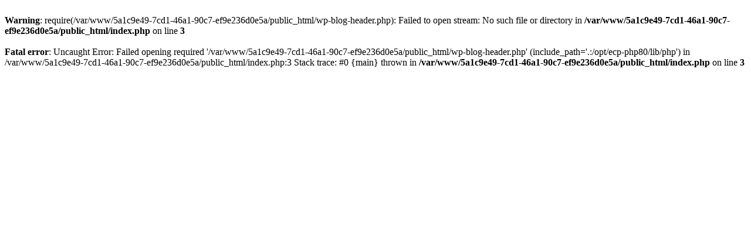

--- FILE ---
content_type: text/html; charset=UTF-8
request_url: http://www.hillsrangers.com/?p=1303
body_size: 296
content:
<br />
<b>Warning</b>:  require(/var/www/5a1c9e49-7cd1-46a1-90c7-ef9e236d0e5a/public_html/wp-blog-header.php): Failed to open stream: No such file or directory in <b>/var/www/5a1c9e49-7cd1-46a1-90c7-ef9e236d0e5a/public_html/index.php</b> on line <b>3</b><br />
<br />
<b>Fatal error</b>:  Uncaught Error: Failed opening required '/var/www/5a1c9e49-7cd1-46a1-90c7-ef9e236d0e5a/public_html/wp-blog-header.php' (include_path='.:/opt/ecp-php80/lib/php') in /var/www/5a1c9e49-7cd1-46a1-90c7-ef9e236d0e5a/public_html/index.php:3
Stack trace:
#0 {main}
  thrown in <b>/var/www/5a1c9e49-7cd1-46a1-90c7-ef9e236d0e5a/public_html/index.php</b> on line <b>3</b><br />
